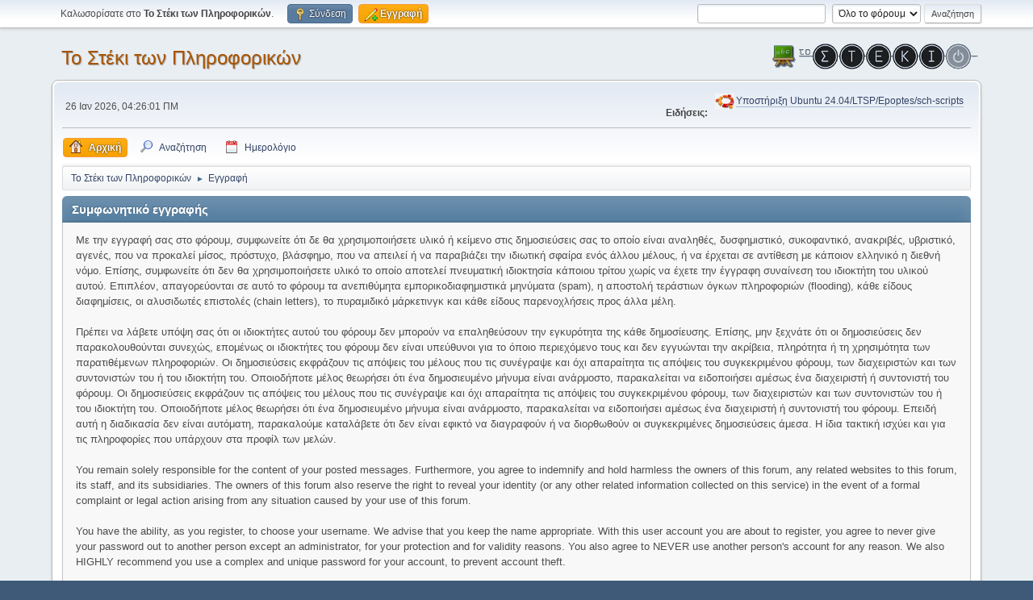

--- FILE ---
content_type: text/html; charset=UTF-8
request_url: https://alkisg.mysch.gr/steki/index.php?PHPSESSID=26kbh9t169ee51lm7gnrp9tgv8&action=signup
body_size: 5910
content:
<!DOCTYPE html>
<html lang="el-GR">
<head>
	<meta charset="UTF-8">
	<link rel="stylesheet" href="https://alkisg.mysch.gr/steki/Themes/default/css/minified_58d0ed9def14210b0e4f7d6718002847.css?smf216_1756452512">
	<style>
	img.avatar { max-width: 100px !important; max-height: 100px !important; }
	
	</style>
	<script>
		var smf_theme_url = "https://alkisg.mysch.gr/steki/Themes/default";
		var smf_default_theme_url = "https://alkisg.mysch.gr/steki/Themes/default";
		var smf_images_url = "https://alkisg.mysch.gr/steki/Themes/default/images";
		var smf_smileys_url = "https://alkisg.mysch.gr/steki/Smileys";
		var smf_smiley_sets = "default,webby,aaron,akyhne,xmas,fugue,alienine";
		var smf_smiley_sets_default = "webby";
		var smf_avatars_url = "https://alkisg.mysch.gr/steki/avatars";
		var smf_scripturl = "https://alkisg.mysch.gr/steki/index.php?PHPSESSID=26kbh9t169ee51lm7gnrp9tgv8&amp;";
		var smf_iso_case_folding = false;
		var smf_charset = "UTF-8";
		var smf_session_id = "c1f3a1cbde3dc7e5e0804ae8c806e54d";
		var smf_session_var = "c42d793f3b52";
		var smf_member_id = 0;
		var ajax_notification_text = 'Φόρτωση...';
		var help_popup_heading_text = 'A little lost? Let me explain:';
		var banned_text = 'Λυπούμαστε επισκέπτης, έχετε αποκλειστεί από αυτό το φόρουμ!';
		var smf_txt_expand = 'Expand';
		var smf_txt_shrink = 'Shrink';
		var smf_collapseAlt = 'Απόκρυψη';
		var smf_expandAlt = 'Εμφάνιση';
		var smf_quote_expand = false;
		var allow_xhjr_credentials = false;
	</script>
	<script src="https://ajax.googleapis.com/ajax/libs/jquery/3.6.3/jquery.min.js"></script>
	<script src="https://alkisg.mysch.gr/steki/Themes/default/scripts/minified_c9ed0d479d984c20ac5e8e4ce4358557.js?smf216_1756452512"></script>
	<script>
	var smf_you_sure ='Σίγουρα θέλετε να το κάνετε αυτό;';
	</script>
	<title>Συμφωνητικό εγγραφής</title>
	<meta name="viewport" content="width=device-width, initial-scale=1">
	<meta property="og:site_name" content="Το Στέκι των Πληροφορικών">
	<meta property="og:title" content="Συμφωνητικό εγγραφής">
	<meta name="keywords" content="Το Στέκι Των Πληροφορικών">
	<meta property="og:description" content="Συμφωνητικό εγγραφής">
	<meta name="description" content="Συμφωνητικό εγγραφής">
	<meta name="theme-color" content="#557EA0">
	<link rel="help" href="https://alkisg.mysch.gr/steki/index.php?PHPSESSID=26kbh9t169ee51lm7gnrp9tgv8&amp;action=help">
	<link rel="contents" href="https://alkisg.mysch.gr/steki/index.php?PHPSESSID=26kbh9t169ee51lm7gnrp9tgv8&amp;">
	<link rel="search" href="https://alkisg.mysch.gr/steki/index.php?PHPSESSID=26kbh9t169ee51lm7gnrp9tgv8&amp;action=search">
	<link rel="alternate" type="application/rss+xml" title="Το Στέκι των Πληροφορικών - RSS" href="https://alkisg.mysch.gr/steki/index.php?PHPSESSID=26kbh9t169ee51lm7gnrp9tgv8&amp;action=.xml;type=rss2">
	<link rel="alternate" type="application/atom+xml" title="Το Στέκι των Πληροφορικών - Atom" href="https://alkisg.mysch.gr/steki/index.php?PHPSESSID=26kbh9t169ee51lm7gnrp9tgv8&amp;action=.xml;type=atom"><style>.vv_special { display:none; }</style>
</head>
<body id="chrome" class="action_signup">
<div id="footerfix">
	<div id="top_section">
		<div class="inner_wrap">
			<ul class="floatleft" id="top_info">
				<li class="welcome">
					Καλωσορίσατε στο <strong>Το Στέκι των Πληροφορικών</strong>.
				</li>
				<li class="button_login">
					<a href="https://alkisg.mysch.gr/steki/index.php?PHPSESSID=26kbh9t169ee51lm7gnrp9tgv8&amp;action=login" class="open" onclick="return reqOverlayDiv(this.href, 'Σύνδεση', 'login');">
						<span class="main_icons login"></span>
						<span class="textmenu">Σύνδεση</span>
					</a>
				</li>
				<li class="button_signup">
					<a href="https://alkisg.mysch.gr/steki/index.php?PHPSESSID=26kbh9t169ee51lm7gnrp9tgv8&amp;action=signup" class="active">
						<span class="main_icons regcenter"></span>
						<span class="textmenu">Εγγραφή</span>
					</a>
				</li>
			</ul>
			<form id="search_form" class="floatright" action="https://alkisg.mysch.gr/steki/index.php?PHPSESSID=26kbh9t169ee51lm7gnrp9tgv8&amp;action=search2" method="post" accept-charset="UTF-8">
				<input type="search" name="search" value="">&nbsp;
				<select name="search_selection">
					<option value="all" selected>Όλο το φόρουμ </option>
				</select>
				<input type="submit" name="search2" value="Αναζήτηση" class="button">
				<input type="hidden" name="advanced" value="0">
			</form>
		</div><!-- .inner_wrap -->
	</div><!-- #top_section -->
	<div id="header">
		<h1 class="forumtitle">
			<a id="top" href="https://alkisg.mysch.gr/steki/index.php?PHPSESSID=26kbh9t169ee51lm7gnrp9tgv8&amp;">Το Στέκι των Πληροφορικών</a>
		</h1>
		<img id="smflogo" src="https://alkisg.mysch.gr/steki/Themes/default/images/smflogo.png" alt="Simple Machines Forum" title="Simple Machines Forum">
	</div>
	<div id="wrapper">
		<div id="upper_section">
			<div id="inner_section">
				<div id="inner_wrap" class="hide_720">
					<div class="user">
						<time datetime="2026-01-26T02:26:01Z">26 Ιαν 2026, 04:26:01 ΠΜ</time>
					</div>
					<div class="news">
						<h2>Ειδήσεις: </h2>
						<p><div class="centertext"><div class="inline_block"><table class="bbc_table"><tr><td><img src="https://alkisg.mysch.gr/steki/DirectAttachments/ubuntu-logo.png" alt="" class="bbc_img" loading="lazy"></td><td><a href="https://alkisg.mysch.gr/steki/index.php?PHPSESSID=26kbh9t169ee51lm7gnrp9tgv8&amp;topic=9703.0" class="bbc_link">Υποστήριξη Ubuntu 24.04/LTSP/Epoptes/sch-scripts</a></td></tr></table></div></div></p>
					</div>
				</div>
				<a class="mobile_user_menu">
					<span class="menu_icon"></span>
					<span class="text_menu">Main Menu</span>
				</a>
				<div id="main_menu">
					<div id="mobile_user_menu" class="popup_container">
						<div class="popup_window description">
							<div class="popup_heading">Main Menu
								<a href="javascript:void(0);" class="main_icons hide_popup"></a>
							</div>
							
					<ul class="dropmenu menu_nav">
						<li class="button_home">
							<a class="active" href="https://alkisg.mysch.gr/steki/index.php?PHPSESSID=26kbh9t169ee51lm7gnrp9tgv8&amp;">
								<span class="main_icons home"></span><span class="textmenu">Αρχική</span>
							</a>
						</li>
						<li class="button_search">
							<a href="https://alkisg.mysch.gr/steki/index.php?PHPSESSID=26kbh9t169ee51lm7gnrp9tgv8&amp;action=search">
								<span class="main_icons search"></span><span class="textmenu">Αναζήτηση</span>
							</a>
						</li>
						<li class="button_calendar">
							<a href="https://alkisg.mysch.gr/steki/index.php?PHPSESSID=26kbh9t169ee51lm7gnrp9tgv8&amp;action=calendar">
								<span class="main_icons calendar"></span><span class="textmenu">Ημερολόγιο</span>
							</a>
						</li>
					</ul><!-- .menu_nav -->
						</div>
					</div>
				</div>
				<div class="navigate_section">
					<ul>
						<li>
							<a href="https://alkisg.mysch.gr/steki/index.php?PHPSESSID=26kbh9t169ee51lm7gnrp9tgv8&amp;"><span>Το Στέκι των Πληροφορικών</span></a>
						</li>
						<li class="last">
							<span class="dividers"> &#9658; </span>
							<a href="https://alkisg.mysch.gr/steki/index.php?PHPSESSID=26kbh9t169ee51lm7gnrp9tgv8&amp;action=signup"><span>Εγγραφή</span></a>
						</li>
					</ul>
				</div><!-- .navigate_section -->
			</div><!-- #inner_section -->
		</div><!-- #upper_section -->
		<div id="content_section">
			<div id="main_content_section">
		<form action="https://alkisg.mysch.gr/steki/index.php?PHPSESSID=26kbh9t169ee51lm7gnrp9tgv8&amp;action=signup" method="post" accept-charset="UTF-8" id="registration">
			<div class="cat_bar">
				<h3 class="catbg">Συμφωνητικό εγγραφής</h3>
			</div>
			<div class="roundframe">
				<div>Με την εγγραφή σας στο φόρουμ, συμφωνείτε ότι δε θα χρησιμοποιήσετε υλικό ή κείμενο στις δημοσιεύσεις σας το οποίο είναι αναληθές, δυσφημιστικό, συκοφαντικό, ανακριβές, υβριστικό, αγενές, που να προκαλεί μίσος, πρόστυχο, βλάσφημο, που να απειλεί ή να παραβιάζει την ιδιωτική σφαίρα ενός άλλου μέλους, ή να έρχεται σε αντίθεση με κάποιον ελληνικό η διεθνή νόμο. Επίσης, συμφωνείτε ότι δεν θα χρησιμοποιήσετε υλικό το οποίο αποτελεί πνευματική ιδιοκτησία κάποιου τρίτου χωρίς να έχετε την έγγραφη συναίνεση του ιδιοκτήτη του υλικού αυτού. Επιπλέον, απαγορεύονται σε αυτό το φόρουμ τα ανεπιθύμητα εμπορικοδιαφημιστικά μηνύματα (spam), η αποστολή τεράστιων όγκων πληροφοριών (flooding), κάθε είδους διαφημίσεις, οι αλυσιδωτές επιστολές (chain letters), το πυραμιδικό μάρκετινγκ και κάθε είδους παρενοχλήσεις προς άλλα μέλη.<br><br>Πρέπει να λάβετε υπόψη σας ότι οι ιδιοκτήτες αυτού του φόρουμ δεν μπορούν να επαληθεύσουν την εγκυρότητα της κάθε δημοσίευσης. Επίσης, μην ξεχνάτε ότι οι δημοσιεύσεις δεν παρακολουθούνται συνεχώς, επομένως οι ιδιοκτήτες του φόρουμ δεν είναι υπεύθυνοι για το όποιο περιεχόμενο τους και δεν εγγυώνται την ακρίβεια, πληρότητα ή τη χρησιμότητα των παρατιθέμενων πληροφοριών. Οι δημοσιεύσεις εκφράζουν τις απόψεις του μέλους που τις συνέγραψε και όχι απαραίτητα τις απόψεις του συγκεκριμένου φόρουμ, των διαχειριστών και των συντονιστών του ή του ιδιοκτήτη του. Οποιοδήποτε μέλος θεωρήσει ότι ένα δημοσιευμένο μήνυμα είναι ανάρμοστο, παρακαλείται να ειδοποιήσει αμέσως ένα διαχειριστή ή συντονιστή του φόρουμ. Οι δημοσιεύσεις εκφράζουν τις απόψεις του μέλους που τις συνέγραψε και όχι απαραίτητα τις απόψεις του συγκεκριμένου φόρουμ, των διαχειριστών και των συντονιστών του ή του ιδιοκτήτη του. Οποιοδήποτε μέλος θεωρήσει ότι ένα δημοσιευμένο μήνυμα είναι ανάρμοστο, παρακαλείται να ειδοποιήσει αμέσως ένα διαχειριστή ή συντονιστή του φόρουμ. Επειδή αυτή η διαδικασία δεν είναι αυτόματη, παρακαλούμε καταλάβετε ότι δεν είναι εφικτό να διαγραφούν ή να διορθωθούν οι συγκεκριμένες δημοσιεύσεις άμεσα. Η ίδια τακτική ισχύει και για τις πληροφορίες που υπάρχουν στα προφίλ των μελών.<br><br>You remain solely responsible for the content of your posted messages. Furthermore, you agree to indemnify and hold harmless the owners of this forum, any related websites to this forum, its staff, and its subsidiaries. The owners of this forum also reserve the right to reveal your identity (or any other related information collected on this service) in the event of a formal complaint or legal action arising from any situation caused by your use of this forum.<br><br>You have the ability, as you register, to choose your username. We advise that you keep the name appropriate. With this user account you are about to register, you agree to never give your password out to another person except an administrator, for your protection and for validity reasons. You also agree to NEVER use another person's account for any reason. We also HIGHLY recommend you use a complex and unique password for your account, to prevent account theft.<br><br>After you register and login to this forum, you will be able to fill out a detailed profile. It is your responsibility to present clean and accurate information. Any information the forum owner or staff determines to be inaccurate or vulgar in nature will be removed, with or without prior notice. Appropriate sanctions may be applicable.<br><br>Please note that with each post, your IP address is recorded, in the event that you need to be banned from this forum or your ISP contacted. This will only happen in the event of a major violation of this agreement.<br><br>Also note that the software places a cookie, a text file containing bits of information (such as your username and password), in your browser's cache. This is ONLY used to keep you logged in/out. The software does not collect or send any other form of information to your computer.</div>
			</div>
			<div id="confirm_buttons">
				<input type="submit" name="accept_agreement" value="Αποδέχομαι τους όρους του συμφωνητικού" class="button" />
				<input type="hidden" name="c42d793f3b52" value="c1f3a1cbde3dc7e5e0804ae8c806e54d">
				<input type="hidden" name="ad60adc" value="fffcf60bcc89e4e2f4f4c3c145ef8941">
				<input type="hidden" name="step" value="1">
			</div>
		</form>
		<script src="https://alkisg.mysch.gr/steki/Themes/default/scripts/highlight.min.js"></script>
		<script src="https://alkisg.mysch.gr/steki/Themes/default/scripts/highlightjs-line-numbers.min.js"></script>
		<script src="https://alkisg.mysch.gr/steki/Themes/default/scripts/clipboard.min.js"></script>
		<script src="https://alkisg.mysch.gr/steki/Themes/default/scripts/highlight-glossa.js"></script>
		<script>
			hljs.configure({languageDetectRe:/\blang(?:uage)?-([\u0386-\u03ce\w-]+)/i});
			hljs.registerAliases("rsplus", { languageName: "r" });
			hljs.highlightAll();
			hljs.initLineNumbersOnLoad();
			window.addEventListener("load", function() {
				let pre = document.getElementsByTagName("code");
				for (let i = 0; i < pre.length; i++) {
					let divClipboard = document.createElement("div");
					divClipboard.className = "bd-clipboard";
					let button = document.createElement("span");
					button.className = "btn-clipboard";
					button.setAttribute("title", "Copy");
					divClipboard.appendChild(button);
					pre[i].parentElement.insertBefore(divClipboard,pre[i]);
				}
				let btnClipboard = new ClipboardJS(".btn-clipboard", {
					target: function(trigger) {
						trigger.clearSelection;
						return trigger.parentElement.nextElementSibling;
					}
				});
				btnClipboard.on("success", function(e) {
					e.clearSelection();
				});
			});
		</script>
			</div><!-- #main_content_section -->
		</div><!-- #content_section -->
	</div><!-- #wrapper -->
</div><!-- #footerfix -->
	<div id="footer">
		<div class="inner_wrap">
		<ul>
			<li class="floatright"><a href="https://alkisg.mysch.gr/steki/index.php?PHPSESSID=26kbh9t169ee51lm7gnrp9tgv8&amp;action=help">Βοήθεια</a> | <a href="https://alkisg.mysch.gr/steki/index.php?PHPSESSID=26kbh9t169ee51lm7gnrp9tgv8&amp;action=agreement">Όροι και Κανόνες</a> | <a href="#top_section">Πάνω &#9650;</a></li>
			<li class="copyright"><a href="https://alkisg.mysch.gr/steki/index.php?PHPSESSID=26kbh9t169ee51lm7gnrp9tgv8&amp;action=credits" title="License" target="_blank" rel="noopener">SMF 2.1.6 &copy; 2025</a>, <a href="https://www.simplemachines.org" title="Simple Machines" target="_blank" rel="noopener">Simple Machines</a></li>
		</ul>
		<p>Η σελίδα δημιουργήθηκε σε 0.037 δευτερόλεπτα με 15 ερωτήματα.
Μετρητής επισκέψεων:
<!-- Start of StatCounter Code -->
<a href="https://my.statcounter.com/project/standard/stats.php?project_id=2205717&amp;guest=1" target="_blank" title="Προβολή στατιστικών"><img src="https://c21.statcounter.com/counter.php?sc_project=2205717&amp;java=0&amp;security=c1bd9aab&amp;invisible=0" alt="Μετρητής" style="vertical-align:middle" border="0" /></a>
<!-- End of StatCounter Code --></p>
		</div>
	</div><!-- #footer -->
<script>
window.addEventListener("DOMContentLoaded", function() {
	function triggerCron()
	{
		$.get('https://alkisg.mysch.gr/steki' + "/cron.php?ts=1769394360");
	}
	window.setTimeout(triggerCron, 1);
});
</script>
<script type="text/javascript">

  var _gaq = _gaq || [];
  _gaq.push(['_setAccount', 'UA-1048666-2']);
  _gaq.push(['_trackPageview']);

  (function() {
    var ga = document.createElement('script'); ga.type = 'text/javascript'; ga.async = true;
    ga.src = ('https:' == document.location.protocol ? 'https://ssl' : 'http://www') + '.google-analytics.com/ga.js';
    var s = document.getElementsByTagName('script')[0]; s.parentNode.insertBefore(ga, s);
  })();

</script>
</body></html>